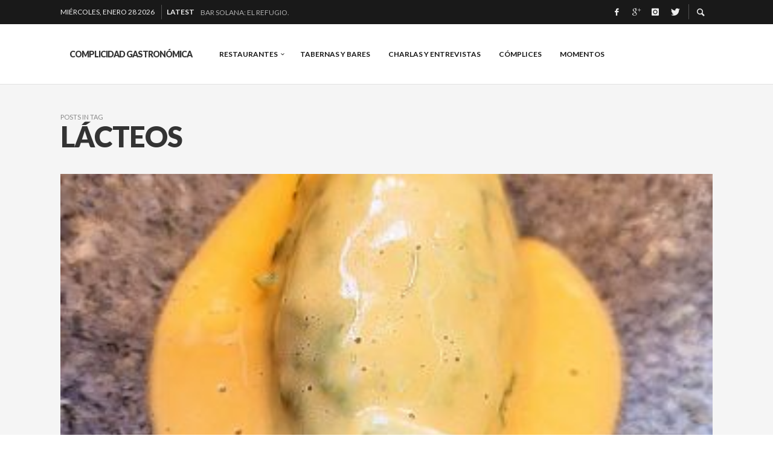

--- FILE ---
content_type: text/html; charset=UTF-8
request_url: http://www.complicidadgastronomica.es/tag/lacteos/
body_size: 17434
content:
<!DOCTYPE html>
<html class="no-js"  itemscope itemtype="https://schema.org/CollectionPage"  lang="es">
	<head>
		<!-- Site Meta -->

<meta charset="UTF-8">

<link rel="pingback" href="http://www.complicidadgastronomica.es/xmlrpc.php">

<meta name="viewport" content="width=device-width,initial-scale=1.0,user-scalable=yes">

<!-- End Site Meta -->		
		<meta name='robots' content='index, follow, max-video-preview:-1, max-snippet:-1, max-image-preview:large' />

	<!-- This site is optimized with the Yoast SEO plugin v19.1 - https://yoast.com/wordpress/plugins/seo/ -->
	<title>Lácteos Archives - Complicidad Gastronómica</title>
	<link rel="canonical" href="http://www.complicidadgastronomica.es/tag/lacteos/" />
	<meta property="og:locale" content="es_ES" />
	<meta property="og:type" content="article" />
	<meta property="og:title" content="Lácteos Archives - Complicidad Gastronómica" />
	<meta property="og:url" content="http://www.complicidadgastronomica.es/tag/lacteos/" />
	<meta property="og:site_name" content="Complicidad Gastronómica" />
	<script type="application/ld+json" class="yoast-schema-graph">{"@context":"https://schema.org","@graph":[{"@type":"WebSite","@id":"http://www.complicidadgastronomica.es/#website","url":"http://www.complicidadgastronomica.es/","name":"Complicidad Gastronómica","description":"Crónicas de mis vivencias gastronómicas. Buscando sensaciones placenteras. Disfruto comiendo y escribiendo.","potentialAction":[{"@type":"SearchAction","target":{"@type":"EntryPoint","urlTemplate":"http://www.complicidadgastronomica.es/?s={search_term_string}"},"query-input":"required name=search_term_string"}],"inLanguage":"es"},{"@type":"CollectionPage","@id":"http://www.complicidadgastronomica.es/tag/lacteos/#webpage","url":"http://www.complicidadgastronomica.es/tag/lacteos/","name":"Lácteos Archives - Complicidad Gastronómica","isPartOf":{"@id":"http://www.complicidadgastronomica.es/#website"},"breadcrumb":{"@id":"http://www.complicidadgastronomica.es/tag/lacteos/#breadcrumb"},"inLanguage":"es","potentialAction":[{"@type":"ReadAction","target":["http://www.complicidadgastronomica.es/tag/lacteos/"]}]},{"@type":"BreadcrumbList","@id":"http://www.complicidadgastronomica.es/tag/lacteos/#breadcrumb","itemListElement":[{"@type":"ListItem","position":1,"name":"Lácteos"}]}]}</script>
	<!-- / Yoast SEO plugin. -->


<link rel='dns-prefetch' href='//www.complicidadgastronomica.es' />
<link rel='dns-prefetch' href='//platform-api.sharethis.com' />
<link rel='dns-prefetch' href='//cdnjs.cloudflare.com' />
<link rel='dns-prefetch' href='//fonts.googleapis.com' />
<link rel='dns-prefetch' href='//ajax.googleapis.com' />
<link rel='dns-prefetch' href='//s.w.org' />
<link rel="alternate" type="application/rss+xml" title="Complicidad Gastronómica &raquo; Feed" href="http://www.complicidadgastronomica.es/feed/" />
<link rel="alternate" type="application/rss+xml" title="Complicidad Gastronómica &raquo; Feed de los comentarios" href="http://www.complicidadgastronomica.es/comments/feed/" />
<link rel="alternate" type="application/rss+xml" title="Complicidad Gastronómica &raquo; Etiqueta Lácteos del feed" href="http://www.complicidadgastronomica.es/tag/lacteos/feed/" />
<script type="text/javascript">
window._wpemojiSettings = {"baseUrl":"https:\/\/s.w.org\/images\/core\/emoji\/14.0.0\/72x72\/","ext":".png","svgUrl":"https:\/\/s.w.org\/images\/core\/emoji\/14.0.0\/svg\/","svgExt":".svg","source":{"concatemoji":"http:\/\/www.complicidadgastronomica.es\/wp-includes\/js\/wp-emoji-release.min.js?ver=6.0.11"}};
/*! This file is auto-generated */
!function(e,a,t){var n,r,o,i=a.createElement("canvas"),p=i.getContext&&i.getContext("2d");function s(e,t){var a=String.fromCharCode,e=(p.clearRect(0,0,i.width,i.height),p.fillText(a.apply(this,e),0,0),i.toDataURL());return p.clearRect(0,0,i.width,i.height),p.fillText(a.apply(this,t),0,0),e===i.toDataURL()}function c(e){var t=a.createElement("script");t.src=e,t.defer=t.type="text/javascript",a.getElementsByTagName("head")[0].appendChild(t)}for(o=Array("flag","emoji"),t.supports={everything:!0,everythingExceptFlag:!0},r=0;r<o.length;r++)t.supports[o[r]]=function(e){if(!p||!p.fillText)return!1;switch(p.textBaseline="top",p.font="600 32px Arial",e){case"flag":return s([127987,65039,8205,9895,65039],[127987,65039,8203,9895,65039])?!1:!s([55356,56826,55356,56819],[55356,56826,8203,55356,56819])&&!s([55356,57332,56128,56423,56128,56418,56128,56421,56128,56430,56128,56423,56128,56447],[55356,57332,8203,56128,56423,8203,56128,56418,8203,56128,56421,8203,56128,56430,8203,56128,56423,8203,56128,56447]);case"emoji":return!s([129777,127995,8205,129778,127999],[129777,127995,8203,129778,127999])}return!1}(o[r]),t.supports.everything=t.supports.everything&&t.supports[o[r]],"flag"!==o[r]&&(t.supports.everythingExceptFlag=t.supports.everythingExceptFlag&&t.supports[o[r]]);t.supports.everythingExceptFlag=t.supports.everythingExceptFlag&&!t.supports.flag,t.DOMReady=!1,t.readyCallback=function(){t.DOMReady=!0},t.supports.everything||(n=function(){t.readyCallback()},a.addEventListener?(a.addEventListener("DOMContentLoaded",n,!1),e.addEventListener("load",n,!1)):(e.attachEvent("onload",n),a.attachEvent("onreadystatechange",function(){"complete"===a.readyState&&t.readyCallback()})),(e=t.source||{}).concatemoji?c(e.concatemoji):e.wpemoji&&e.twemoji&&(c(e.twemoji),c(e.wpemoji)))}(window,document,window._wpemojiSettings);
</script>
<style type="text/css">
img.wp-smiley,
img.emoji {
	display: inline !important;
	border: none !important;
	box-shadow: none !important;
	height: 1em !important;
	width: 1em !important;
	margin: 0 0.07em !important;
	vertical-align: -0.1em !important;
	background: none !important;
	padding: 0 !important;
}
</style>
	<link rel='stylesheet' id='wp-block-library-css'  href='http://www.complicidadgastronomica.es/wp-includes/css/dist/block-library/style.min.css?ver=6.0.11' type='text/css' media='all' />
<style id='global-styles-inline-css' type='text/css'>
body{--wp--preset--color--black: #000000;--wp--preset--color--cyan-bluish-gray: #abb8c3;--wp--preset--color--white: #ffffff;--wp--preset--color--pale-pink: #f78da7;--wp--preset--color--vivid-red: #cf2e2e;--wp--preset--color--luminous-vivid-orange: #ff6900;--wp--preset--color--luminous-vivid-amber: #fcb900;--wp--preset--color--light-green-cyan: #7bdcb5;--wp--preset--color--vivid-green-cyan: #00d084;--wp--preset--color--pale-cyan-blue: #8ed1fc;--wp--preset--color--vivid-cyan-blue: #0693e3;--wp--preset--color--vivid-purple: #9b51e0;--wp--preset--gradient--vivid-cyan-blue-to-vivid-purple: linear-gradient(135deg,rgba(6,147,227,1) 0%,rgb(155,81,224) 100%);--wp--preset--gradient--light-green-cyan-to-vivid-green-cyan: linear-gradient(135deg,rgb(122,220,180) 0%,rgb(0,208,130) 100%);--wp--preset--gradient--luminous-vivid-amber-to-luminous-vivid-orange: linear-gradient(135deg,rgba(252,185,0,1) 0%,rgba(255,105,0,1) 100%);--wp--preset--gradient--luminous-vivid-orange-to-vivid-red: linear-gradient(135deg,rgba(255,105,0,1) 0%,rgb(207,46,46) 100%);--wp--preset--gradient--very-light-gray-to-cyan-bluish-gray: linear-gradient(135deg,rgb(238,238,238) 0%,rgb(169,184,195) 100%);--wp--preset--gradient--cool-to-warm-spectrum: linear-gradient(135deg,rgb(74,234,220) 0%,rgb(151,120,209) 20%,rgb(207,42,186) 40%,rgb(238,44,130) 60%,rgb(251,105,98) 80%,rgb(254,248,76) 100%);--wp--preset--gradient--blush-light-purple: linear-gradient(135deg,rgb(255,206,236) 0%,rgb(152,150,240) 100%);--wp--preset--gradient--blush-bordeaux: linear-gradient(135deg,rgb(254,205,165) 0%,rgb(254,45,45) 50%,rgb(107,0,62) 100%);--wp--preset--gradient--luminous-dusk: linear-gradient(135deg,rgb(255,203,112) 0%,rgb(199,81,192) 50%,rgb(65,88,208) 100%);--wp--preset--gradient--pale-ocean: linear-gradient(135deg,rgb(255,245,203) 0%,rgb(182,227,212) 50%,rgb(51,167,181) 100%);--wp--preset--gradient--electric-grass: linear-gradient(135deg,rgb(202,248,128) 0%,rgb(113,206,126) 100%);--wp--preset--gradient--midnight: linear-gradient(135deg,rgb(2,3,129) 0%,rgb(40,116,252) 100%);--wp--preset--duotone--dark-grayscale: url('#wp-duotone-dark-grayscale');--wp--preset--duotone--grayscale: url('#wp-duotone-grayscale');--wp--preset--duotone--purple-yellow: url('#wp-duotone-purple-yellow');--wp--preset--duotone--blue-red: url('#wp-duotone-blue-red');--wp--preset--duotone--midnight: url('#wp-duotone-midnight');--wp--preset--duotone--magenta-yellow: url('#wp-duotone-magenta-yellow');--wp--preset--duotone--purple-green: url('#wp-duotone-purple-green');--wp--preset--duotone--blue-orange: url('#wp-duotone-blue-orange');--wp--preset--font-size--small: 13px;--wp--preset--font-size--medium: 20px;--wp--preset--font-size--large: 36px;--wp--preset--font-size--x-large: 42px;}.has-black-color{color: var(--wp--preset--color--black) !important;}.has-cyan-bluish-gray-color{color: var(--wp--preset--color--cyan-bluish-gray) !important;}.has-white-color{color: var(--wp--preset--color--white) !important;}.has-pale-pink-color{color: var(--wp--preset--color--pale-pink) !important;}.has-vivid-red-color{color: var(--wp--preset--color--vivid-red) !important;}.has-luminous-vivid-orange-color{color: var(--wp--preset--color--luminous-vivid-orange) !important;}.has-luminous-vivid-amber-color{color: var(--wp--preset--color--luminous-vivid-amber) !important;}.has-light-green-cyan-color{color: var(--wp--preset--color--light-green-cyan) !important;}.has-vivid-green-cyan-color{color: var(--wp--preset--color--vivid-green-cyan) !important;}.has-pale-cyan-blue-color{color: var(--wp--preset--color--pale-cyan-blue) !important;}.has-vivid-cyan-blue-color{color: var(--wp--preset--color--vivid-cyan-blue) !important;}.has-vivid-purple-color{color: var(--wp--preset--color--vivid-purple) !important;}.has-black-background-color{background-color: var(--wp--preset--color--black) !important;}.has-cyan-bluish-gray-background-color{background-color: var(--wp--preset--color--cyan-bluish-gray) !important;}.has-white-background-color{background-color: var(--wp--preset--color--white) !important;}.has-pale-pink-background-color{background-color: var(--wp--preset--color--pale-pink) !important;}.has-vivid-red-background-color{background-color: var(--wp--preset--color--vivid-red) !important;}.has-luminous-vivid-orange-background-color{background-color: var(--wp--preset--color--luminous-vivid-orange) !important;}.has-luminous-vivid-amber-background-color{background-color: var(--wp--preset--color--luminous-vivid-amber) !important;}.has-light-green-cyan-background-color{background-color: var(--wp--preset--color--light-green-cyan) !important;}.has-vivid-green-cyan-background-color{background-color: var(--wp--preset--color--vivid-green-cyan) !important;}.has-pale-cyan-blue-background-color{background-color: var(--wp--preset--color--pale-cyan-blue) !important;}.has-vivid-cyan-blue-background-color{background-color: var(--wp--preset--color--vivid-cyan-blue) !important;}.has-vivid-purple-background-color{background-color: var(--wp--preset--color--vivid-purple) !important;}.has-black-border-color{border-color: var(--wp--preset--color--black) !important;}.has-cyan-bluish-gray-border-color{border-color: var(--wp--preset--color--cyan-bluish-gray) !important;}.has-white-border-color{border-color: var(--wp--preset--color--white) !important;}.has-pale-pink-border-color{border-color: var(--wp--preset--color--pale-pink) !important;}.has-vivid-red-border-color{border-color: var(--wp--preset--color--vivid-red) !important;}.has-luminous-vivid-orange-border-color{border-color: var(--wp--preset--color--luminous-vivid-orange) !important;}.has-luminous-vivid-amber-border-color{border-color: var(--wp--preset--color--luminous-vivid-amber) !important;}.has-light-green-cyan-border-color{border-color: var(--wp--preset--color--light-green-cyan) !important;}.has-vivid-green-cyan-border-color{border-color: var(--wp--preset--color--vivid-green-cyan) !important;}.has-pale-cyan-blue-border-color{border-color: var(--wp--preset--color--pale-cyan-blue) !important;}.has-vivid-cyan-blue-border-color{border-color: var(--wp--preset--color--vivid-cyan-blue) !important;}.has-vivid-purple-border-color{border-color: var(--wp--preset--color--vivid-purple) !important;}.has-vivid-cyan-blue-to-vivid-purple-gradient-background{background: var(--wp--preset--gradient--vivid-cyan-blue-to-vivid-purple) !important;}.has-light-green-cyan-to-vivid-green-cyan-gradient-background{background: var(--wp--preset--gradient--light-green-cyan-to-vivid-green-cyan) !important;}.has-luminous-vivid-amber-to-luminous-vivid-orange-gradient-background{background: var(--wp--preset--gradient--luminous-vivid-amber-to-luminous-vivid-orange) !important;}.has-luminous-vivid-orange-to-vivid-red-gradient-background{background: var(--wp--preset--gradient--luminous-vivid-orange-to-vivid-red) !important;}.has-very-light-gray-to-cyan-bluish-gray-gradient-background{background: var(--wp--preset--gradient--very-light-gray-to-cyan-bluish-gray) !important;}.has-cool-to-warm-spectrum-gradient-background{background: var(--wp--preset--gradient--cool-to-warm-spectrum) !important;}.has-blush-light-purple-gradient-background{background: var(--wp--preset--gradient--blush-light-purple) !important;}.has-blush-bordeaux-gradient-background{background: var(--wp--preset--gradient--blush-bordeaux) !important;}.has-luminous-dusk-gradient-background{background: var(--wp--preset--gradient--luminous-dusk) !important;}.has-pale-ocean-gradient-background{background: var(--wp--preset--gradient--pale-ocean) !important;}.has-electric-grass-gradient-background{background: var(--wp--preset--gradient--electric-grass) !important;}.has-midnight-gradient-background{background: var(--wp--preset--gradient--midnight) !important;}.has-small-font-size{font-size: var(--wp--preset--font-size--small) !important;}.has-medium-font-size{font-size: var(--wp--preset--font-size--medium) !important;}.has-large-font-size{font-size: var(--wp--preset--font-size--large) !important;}.has-x-large-font-size{font-size: var(--wp--preset--font-size--x-large) !important;}
</style>
<link rel='stylesheet' id='apss-font-awesome-css'  href='//cdnjs.cloudflare.com/ajax/libs/font-awesome/4.5.0/css/font-awesome.min.css?ver=4.0.8' type='text/css' media='all' />
<link rel='stylesheet' id='apss-font-opensans-css'  href='//fonts.googleapis.com/css?family=Open+Sans&#038;ver=6.0.11' type='text/css' media='all' />
<link rel='stylesheet' id='apss-frontend-css-css'  href='http://www.complicidadgastronomica.es/wp-content/plugins/cross-device-social-share/css/frontend.css?ver=4.0.8' type='text/css' media='all' />
<link rel='stylesheet' id='jquery-ui-style-css'  href='http://ajax.googleapis.com/ajax/libs/jqueryui/1.11.4/themes/ui-darkness/jquery-ui.css?ver=6.0.11' type='text/css' media='all' />
<link rel='stylesheet' id='wordpress-popular-posts-css-css'  href='http://www.complicidadgastronomica.es/wp-content/plugins/wordpress-popular-posts/assets/css/wpp.css?ver=5.4.2' type='text/css' media='all' />
<link rel='stylesheet' id='social-icon-css'  href='http://www.complicidadgastronomica.es/wp-content/themes/presso/font-icons/social-icons/css/zocial.css?ver=6.0.11' type='text/css' media='all' />
<link rel='stylesheet' id='entypo-icon-css'  href='http://www.complicidadgastronomica.es/wp-content/themes/presso/font-icons/entypo/css/entypo.css?ver=6.0.11' type='text/css' media='all' />
<link rel='stylesheet' id='slick-css'  href='http://www.complicidadgastronomica.es/wp-content/themes/presso/js/slick/slick.css?ver=6.0.11' type='text/css' media='all' />
<link rel='stylesheet' id='slick-theme-css'  href='http://www.complicidadgastronomica.es/wp-content/themes/presso/js/slick/slick-theme.css?ver=6.0.11' type='text/css' media='all' />
<link rel='stylesheet' id='presso-css-theme-css'  href='http://www.complicidadgastronomica.es/wp-content/themes/presso/style.css?ver=3.1.0' type='text/css' media='all' />
<style id='presso-css-theme-inline-css' type='text/css'>

		/* Color */
		.vw-hamburger-icon, .vw-hamburger-icon::before, .vw-hamburger-icon::after {
			background-color: #191919;
		}

		.vw-menu-main .main-menu-link span:before {
			background-color: #141414;
		}



		/* Header Font Family */

		.vw-title-area__post-meta,
		.vw-header-font-family,
		.vw-about-author__tagline,
		#wp-calendar thead,
		#wp-calendar tfoot,
		.vw-menu-main .sub-menu-link > span,
		.vw-menu-top,
		.vw-post-box__meta,
		.vw-pagination,
		.vw-page-links,
		.vw-categories,
		.vw-post-meta,
		.vw-category-list__count,
		nav.woocommerce-pagination {
			font-family: Lato;
		}

		
		.button, input[type="button"], input[type="reset"], input[type="submit"], .vw-button,
		.woocommerce a.button, .woocommerce button.button, .woocommerce input.button, .woocommerce #respond input#submit,
		.woocommerce-page a.button, .woocommerce-page button.button, .woocommerce-page input.button, .woocommerce-page #respond input#submit,
		.widget_tag_cloud a,
		.vw-tagline,
		.vw-review__item-title,
		.vw-review__total,
		.vw-super-title,
		.vw-social-counter__count,
		.vw-tab-title,
		.wc-tabs {
			font-family: Lato;
			font-weight: 900;
						font-style: ;
						letter-spacing: -1px;
			text-transform: uppercase;
		}


		/* Font size */
		@media (min-width: 992px) {
			.vw-about-author__name,
			.vw-related-posts__title,
			.vw-our-picks-posts__title,
			.vw-post-comments-title,
			.vw-comments-title {
		        font-size: 22px;
		    }
		}



		/* Border */
		body hr,
		body .widget + .widget,
		body .vw-main-post:not(:last-child), body .vw-about-author:not(:last-child), body .vw-related-posts:not(:last-child), body .vw-our-picks-posts:not(:last-child), body .vw-post-navigation:not(:last-child), body .vw-comments-area:not(:last-child), body .vw-post-footer-section-custom:not(:last-child) {
			border-color: #333;
			border-width: 0px;

							padding-top: 0;
				padding-bottom: 0;
					}

		body .vw-pagination,
		body .vwspc-section-post-box:not(:first-child) .vwspc-section-content > :first-child, body .vwspc-section-post-box-sidebar:not(:first-child) .vwspc-section-content > :first-child, body .vwspc-section-2-sidebars-section .widget:first-child, body .vwspc-section-3-sidebars-section .widget:first-child, body .vwspc-section-custom-section:not(:first-child) .vwspc-section-content > :first-child, body .vwspc-section:not(:first-child) body .vwspc-section-sidebar .widget:first-child {
			border-color: #333333;
			border-width: 0px;

							padding-top: 0;
					}

		/* Mobile Logo */
		@media (max-width: 767px) {
			div.vw-header__logo {
				padding-top: 25px;
				padding-bottom: 25px;
				padding-left: 0;
				padding-right: 0;
			}
		}

		/* Accent */

		.vw-post-content > p > a {
		  color: #3facd6;
		}

		/* Accent - Auto generated */
		.vw-footer-sidebar .widget-title, .vw-menu-mobile .menu-link:hover, .vw-404-box__hero-title, .vw-accordion .ui-state-hover span, .vw-404-text {
  color: #3facd6; }

.vw-post-content th, .vw-comment__content th, .no-touch button:hover, .no-touch input[type="button"]:hover, .no-touch input[type="reset"]:hover, .no-touch input[type="submit"]:hover, .no-touch .woocommerce a.button:hover, .no-touch .woocommerce button.button:hover, .no-touch .woocommerce input.button:hover, .no-touch .woocommerce #respond input#submit:hover, .no-touch .woocommerce-page a.button:hover, .no-touch .woocommerce-page button.button:hover, .no-touch .woocommerce-page input.button:hover, .no-touch .woocommerce-page #respond input#submit:hover, .no-touch .vw-button:hover, .vw-button--accent, .no-touch .vw-button--outline.vw-button:hover, .vw-top-bar .vw-social-icon:hover, .vw-title-area__nav-button:hover, .vw-menu-top .menu-item:hover, .vw-menu-main .menu-item:hover, .vw-menu-top .main-menu-link:hover, .vw-menu-main .main-menu-link:hover, .vw-pagination__links .page-numbers.current, .vw-post-box--block-d .vw-post-views, .vw-post-box--slide-1:hover .vw-post-box__read-more, .vw-categories a, .vw-page-links > span:not(:first-child), .vw-scroll-to-top, .vw-content-slider .slick-prev, .vw-content-slider .slick-next, .vw-dropcap-circle, .vw-dropcap-box, .vw-review--points .vw-review__item-score-bar, .vw-review--percentage .vw-review__item-score-bar, .vw-review-summary, .sk-folding-cube .sk-cube:before, #wp-calendar tbody td:hover, .widget_product_tag_cloud .tagcloud a:hover, .widget_tag_cloud .tagcloud a:hover, .vw-category-list__count, .widget #sb_instagram .sbi_follow_btn a {
  background-color: #3facd6; }
.vw-footer-sidebar .widget-title, .vw-menu-mobile .menu-link:hover, .vw-404-box__hero-title, .vw-accordion .ui-state-hover span, .vw-404-text {
		color: #3facd6; }

		.vw-post-content th, .vw-comment__content th, .no-touch button:hover, .no-touch input[type="button"]:hover, .no-touch input[type="reset"]:hover, .no-touch input[type="submit"]:hover, .no-touch .woocommerce a.button:hover, .no-touch .woocommerce button.button:hover, .no-touch .woocommerce input.button:hover, .no-touch .woocommerce #respond input#submit:hover, .no-touch .woocommerce-page a.button:hover, .no-touch .woocommerce-page button.button:hover, .no-touch .woocommerce-page input.button:hover, .no-touch .woocommerce-page #respond input#submit:hover, .no-touch .vw-button:hover, .vw-button--accent, .no-touch .vw-button--outline.vw-button:hover, .vw-top-bar .vw-social-icon:hover, .vw-title-area__nav-button:hover, .vw-menu-top .menu-item:hover, .vw-menu-main .menu-item:hover, .vw-menu-top .main-menu-link:hover, .vw-menu-main .main-menu-link:hover, .vw-pagination__links .page-numbers.current, .vw-post-box--block-d .vw-post-views, .vw-post-box--slide-1:hover .vw-post-box__read-more, .vw-categories a, .vw-page-links > span:not(:first-child), .vw-scroll-to-top, .vw-content-slider .slick-prev, .vw-content-slider .slick-next, .vw-dropcap-circle, .vw-dropcap-box, .vw-review--points .vw-review__item-score-bar, .vw-review--percentage .vw-review__item-score-bar, .vw-review-summary, .sk-folding-cube .sk-cube:before, #wp-calendar tbody td:hover, .widget_product_tag_cloud .tagcloud a:hover, .widget_tag_cloud .tagcloud a:hover, .vw-category-list__count, .widget #sb_instagram .sbi_follow_btn a {
		background-color: #3facd6; }

		
		
</style>
<link rel='stylesheet' id='redux-google-fonts-presso_options-css'  href='http://fonts.googleapis.com/css?family=Lato%3A100%2C300%2C400%2C700%2C900%2C100italic%2C300italic%2C400italic%2C700italic%2C900italic%7COpen+Sans%3A300%2C400%2C600%2C700%2C800%2C300italic%2C400italic%2C600italic%2C700italic%2C800italic&#038;subset=latin&#038;ver=1491807943' type='text/css' media='all' />
<script type='text/javascript' src='http://www.complicidadgastronomica.es/wp-includes/js/jquery/jquery.min.js?ver=3.6.0' id='jquery-core-js'></script>
<script type='text/javascript' src='http://www.complicidadgastronomica.es/wp-includes/js/jquery/jquery-migrate.min.js?ver=3.3.2' id='jquery-migrate-js'></script>
<script type='text/javascript' id='s2_ajax-js-extra'>
/* <![CDATA[ */
var s2_script_strings = {"ajaxurl":"http:\/\/www.complicidadgastronomica.es\/wp-admin\/admin-ajax.php","title":"Subscribe to this blog"};
/* ]]> */
</script>
<script type='text/javascript' src='http://www.complicidadgastronomica.es/wp-content/plugins/subscribe2/include/s2_ajax.min.js?ver=1.0' id='s2_ajax-js'></script>
<script type='application/json' id='wpp-json'>
{"sampling_active":0,"sampling_rate":100,"ajax_url":"http:\/\/www.complicidadgastronomica.es\/wp-json\/wordpress-popular-posts\/v1\/popular-posts","api_url":"http:\/\/www.complicidadgastronomica.es\/wp-json\/wordpress-popular-posts","ID":0,"token":"55a762d242","lang":0,"debug":0}
</script>
<script type='text/javascript' src='http://www.complicidadgastronomica.es/wp-content/plugins/wordpress-popular-posts/assets/js/wpp.min.js?ver=5.4.2' id='wpp-js-js'></script>
<script type='text/javascript' src='//platform-api.sharethis.com/js/sharethis.js#product=ga&#038;property=58dcded5220c770011ecd1b1' id='googleanalytics-platform-sharethis-js'></script>
<link rel="https://api.w.org/" href="http://www.complicidadgastronomica.es/wp-json/" /><link rel="alternate" type="application/json" href="http://www.complicidadgastronomica.es/wp-json/wp/v2/tags/1204" /><link rel="EditURI" type="application/rsd+xml" title="RSD" href="http://www.complicidadgastronomica.es/xmlrpc.php?rsd" />
<link rel="wlwmanifest" type="application/wlwmanifest+xml" href="http://www.complicidadgastronomica.es/wp-includes/wlwmanifest.xml" /> 
<meta name="generator" content="WordPress 6.0.11" />

<link rel="stylesheet" href="http://www.complicidadgastronomica.es/wp-content/plugins/count-per-day/counter.css" type="text/css" />

        <style type="text/css" media="screen">

          div.instaemail {
            margin: 0px 0px 0px 0px;
          }
          div.instaemail a, div.instaemail a:link, div.instaemail a:visited {
            text-decoration: none;
            font-size: 14px;
            color: #55750C;
            vertical-align: bottom;
            border: none;
          }

          .instaemail a:hover {
            cursor: pointer;
          }

          .instaemail a img  {
            border: none;
            padding:0;
            margin-right: 6px;
            box-shadow: none;
            -webkit-box-shadow: none;
            -moz-box-shadow: none;
          }

          .etp-alignleft {
            float: left;
          }
          .etp-alignright {
            float: right;
          }
          div.etp-aligncenter {
            display: block;
            margin-left: auto;
            margin-right: auto;
            text-align: center;
          }
          .instaemail a span {
            vertical-align: bottom;
          }

        </style>
        <style type="text/css" media="print">
          .instaemail {
            display: none;
          }
        </style>
        <script type="text/javascript">
	window._wp_rp_static_base_url = 'https://rp.zemanta.com/static/';
	window._wp_rp_wp_ajax_url = "http://www.complicidadgastronomica.es/wp-admin/admin-ajax.php";
	window._wp_rp_plugin_version = '3.6.1';
	window._wp_rp_post_id = '12183';
	window._wp_rp_num_rel_posts = '6';
	window._wp_rp_thumbnails = true;
	window._wp_rp_post_title = 'La+Casona+del+Jud%C3%ADo+2023%3A+Cada+vez+mejor.';
	window._wp_rp_post_tags = ['algas', 'sergio+bastard', 'anchoas', 'cantabria', 'la+casona+del+jud%C3%ADo', 'l%C3%A1cteos', 'lubina', '1+estrella+michelin', 'pich%C3%B3n', '1+estrella+michelin', 'cantabria', 'restaurantes', 'plato', 'del', 'en', 'tien', 'hoi', 'sergio', 'el', 'lo', 'sin', 'durant', 'de', 'ao', 'como', 'la', 'paso'];
</script>
<link rel="stylesheet" href="http://www.complicidadgastronomica.es/wp-content/plugins/related-posts/static/themes/vertical-m.css?version=3.6.1" />
        <style>
            @-webkit-keyframes bgslide {
                from {
                    background-position-x: 0;
                }
                to {
                    background-position-x: -200%;
                }
            }

            @keyframes bgslide {
                    from {
                        background-position-x: 0;
                    }
                    to {
                        background-position-x: -200%;
                    }
            }

            .wpp-widget-placeholder {
                margin: 0 auto;
                width: 60px;
                height: 3px;
                background: #dd3737;
                background: -webkit-gradient(linear, left top, right top, from(#dd3737), color-stop(10%, #571313), to(#dd3737));
                background: linear-gradient(90deg, #dd3737 0%, #571313 10%, #dd3737 100%);
                background-size: 200% auto;
                border-radius: 3px;
                -webkit-animation: bgslide 1s infinite linear;
                animation: bgslide 1s infinite linear;
            }
        </style>
        		<!-- Facebook Integration -->

		<meta property="og:site_name" content="Complicidad Gastronómica">

					<meta property="og:title" content="Complicidad Gastronómica">
			<meta property="og:description" content="Crónicas de mis vivencias gastronómicas. Buscando sensaciones placenteras. Disfruto comiendo y escribiendo.">
			<meta property="og:url" content="http://www.complicidadgastronomica.es/"/>

		
		<!-- End Facebook Integration -->
		<script>
(function() {
	(function (i, s, o, g, r, a, m) {
		i['GoogleAnalyticsObject'] = r;
		i[r] = i[r] || function () {
				(i[r].q = i[r].q || []).push(arguments)
			}, i[r].l = 1 * new Date();
		a = s.createElement(o),
			m = s.getElementsByTagName(o)[0];
		a.async = 1;
		a.src = g;
		m.parentNode.insertBefore(a, m)
	})(window, document, 'script', 'https://google-analytics.com/analytics.js', 'ga');

	ga('create', 'UA-93747550-1', 'auto');
			ga('send', 'pageview');
	})();
</script>
<!-- Vipers Video Quicktags v6.6.0 | http://www.viper007bond.com/wordpress-plugins/vipers-video-quicktags/ -->
<style type="text/css">
.vvqbox { display: block; max-width: 100%; visibility: visible !important; margin: 10px auto; } .vvqbox img { max-width: 100%; height: 100%; } .vvqbox object { max-width: 100%; } 
</style>
<script type="text/javascript">
// <![CDATA[
	var vvqflashvars = {};
	var vvqparams = { wmode: "opaque", allowfullscreen: "true", allowscriptaccess: "always" };
	var vvqattributes = {};
	var vvqexpressinstall = "http://www.complicidadgastronomica.es/wp-content/plugins/vipers-video-quicktags/resources/expressinstall.swf";
// ]]>
</script>
		<style id="vw-custom-font" type="text/css">
						
					</style>
		<style type="text/css" title="dynamic-css" class="options-output">.vw-content-area{background-color:#f5f5f5;}h1, h2, h3, h4, h5, h6, .vw-header-font,#wp-calendar caption,.vw-accordion-header-text,.vw-review-item-title,.vw-previous-link-page, .vw-next-link-page,.vw-quote,blockquote,.vw-comment__author,.widget_shopping_cart_content .mini_cart_item a:nth-child(2){font-family:Lato;text-transform:uppercase;letter-spacing:-1px;font-weight:900;font-style:normal;color:#333;}h1{font-size:36px;}h2{font-size:30px;}h3{font-size:24px;}h4{font-size:18px;}h5{font-size:14px;}h6{font-size:12px;}body,cite,.vw-quote-cite{font-family:"Open Sans";font-weight:400;font-style:normal;color:#666;font-size:16px;}.vw-top-bar{font-family:Lato;letter-spacing:0px;font-weight:400;font-style:normal;font-size:12px;}.widget-title{font-family:Lato;letter-spacing:-1px;font-weight:900;font-style:normal;color:#333;font-size:25px;}body .vwspc-section-title{font-family:Lato;letter-spacing:-1px;font-weight:900;font-style:normal;color:#333;font-size:24px;}.vw-super-title{font-size:11px;}.vw-post-box .vw-post-box__meta{font-size:9px;}.vw-categories{font-size:9px;}.vw-header__logo{padding-top:42px;padding-right:30px;padding-bottom:42px;padding-left:15px;}.vw-site-header__floating{padding-top:11px;padding-bottom:11px;}.vw-header{background:#ffffff;}.vw-header,.vw-header .vw-instant-search i{color:#191919;}.vw-top-bar{background:#191919;}.vw-top-bar{color:#eeeeee;}.vw-menu-main .main-menu-link{font-family:Lato;text-transform:uppercase;letter-spacing:0,5px;font-weight:700;font-style:normal;font-size:12px;}.vw-menu-main{background:transparent;}.vw-menu-main .main-menu-link{color:#141414;}.vw-menu-main .sub-menu-link{color:#2d2d2d;}.vw-menu-main .sub-menu-wrapper{background:#ffffff;}.vw-footer{background-color:#191919;}.vw-footer h1,.vw-footer h2,.vw-footer h3,.vw-footer h4,.vw-footer h5,.vw-footer h6{color:#ffffff;}.vw-footer .widget-title{color:#3facd6;}.vw-footer{color:#9a9a9a;}.vw-bottom-bar{background:#111111;}.vw-bottom-bar{color:#f7f7f7;}</style>	</head>
	<body id="site-top" class="archive tag tag-lacteos tag-1204 vw-site--full-width vw-disable-inview">

		<div class="vw-site">
			<div class="vw-header-area">
				<!-- Top Bar: Post Ticker / Site Social Networks -->
<div class="vw-top-bar vw-top-bar--ticker-social">

	<div class="container">
		<div class="vw-bar">

						<div class="vw-bar__placeholder vw-bar__placeholder--left vw-today-date">
				miércoles, enero 28 2026			</div>
			
			<div class="vw-bar__placeholder vw-bar__placeholder--left">
				
<div class="vw-ticker vw-fixed-bar">
	<div class="vw-ticker__label">Latest</div>
	<div class="vw-ticker__list">
		<ul class="">
							<li><a href="http://www.complicidadgastronomica.es/2026/01/barbecho/" rel="bookmark">Barbecho: Arroces de alta cocina</a></li>
							<li><a href="http://www.complicidadgastronomica.es/2026/01/bar-solana/" rel="bookmark">Bar Solana: El refugio.</a></li>
							<li><a href="http://www.complicidadgastronomica.es/2026/01/mina-2/" rel="bookmark">Mina : Cocina profunda y personal.</a></li>
							<li><a href="http://www.complicidadgastronomica.es/2026/01/los-quince-del-2025/" rel="bookmark">Los quince del 2025</a></li>
					</ul>
	</div>
</div>

			</div>
			
			<div class="vw-bar__placeholder vw-bar__placeholder--right">
				<span class="vw-site-social-links vw-social-icons">		<a class="vw-social-icon vw-icon-social-facebook vw-social-icon--medium" rel="author" href="https://www.facebook.com/isaac.aguero.12" title="Facebook" target="_blank">
			<i class="vw-icon icon-social-facebook"></i>
			<span class="vw-social-icon__label">Facebook</span>
		</a>
				<a class="vw-social-icon vw-icon-social-gplus vw-social-icon--medium" rel="author" href="https://plus.google.com" title="Google+" target="_blank">
			<i class="vw-icon icon-social-gplus"></i>
			<span class="vw-social-icon__label">Google+</span>
		</a>
				<a class="vw-social-icon vw-icon-social-instagram vw-social-icon--medium" rel="author" href="https://www.instagram.com/complicidad_gastronomica_/" title="Instagram" target="_blank">
			<i class="vw-icon icon-social-instagram"></i>
			<span class="vw-social-icon__label">Instagram</span>
		</a>
				<a class="vw-social-icon vw-icon-social-twitter vw-social-icon--medium" rel="author" href="https://twitter.com/complicidadgast" title="Twitter" target="_blank">
			<i class="vw-icon icon-social-twitter"></i>
			<span class="vw-social-icon__label">Twitter</span>
		</a>
		</span>
							<div class="vw-instant-search">
				<a class="vw-instant-search__button" href="http://www.complicidadgastronomica.es/search/"><i class="vw-icon icon-entypo-search"></i></a>
			</div>
					</div>

		</div>
	</div>

</div>
<!-- End Top Bar -->
				<!-- Site Header : Right Menu -->
<header class="vw-header vw-header--right-menu"  itemscope itemtype="https://schema.org/WPHeader" >
	
		<div class="vw-header__inner vw-sticky-menu">
		<div class="vw-bar container">

			<div class="vw-header__logo">
				
				
<!-- Logo -->
<div class="vw-logo"  itemscope itemtype="https://schema.org/Organization" >
	
	<a class="vw-logo__link" href="http://www.complicidadgastronomica.es/"  itemprop="url" >

		
			<h1 class="vw-logo__title"  itemprop="name" >Complicidad Gastronómica</h1>

		
		
	</a>

</div>
<!-- End Logo -->
				<div class="vw-mobile-nav-button">
	<button class="hamburger hamburger--spin" type="button">
		<span class="hamburger-box">
			<span class="hamburger-inner"></span>
		</span>
	</button>
</div>
			</div>

			<div class="vw-header__main-menu">
				<!-- Main Menu -->
<nav class="vw-menu-main"  itemscope itemtype="https://schema.org/SiteNavigationElement" >

	<ul id="menu-sample-main-menu" class="vw-menu vw-menu-type-mega"><li id="menu-item-7638" class="menu-item menu-item-type-taxonomy menu-item-object-category menu-item-has-children menu-item-7638 menu-item-depth-0 main-menu-item vw-mega-item vw-mega-item--default"><a href="http://www.complicidadgastronomica.es/category/restaurantes/" class=" menu-link main-menu-link"><span>Restaurantes</span></a><div class="sub-menu-wrapper">
<ul class="sub-menu">
	<li id="menu-item-7642" class="menu-item menu-item-type-taxonomy menu-item-object-category menu-item-7642 menu-item-depth-1 sub-menu-item"><a href="http://www.complicidadgastronomica.es/category/restaurantes/1-estrella-michelin/" class=" menu-link sub-menu-link"><span>1 estrella Michelin</span></a></li>
	<li id="menu-item-7643" class="menu-item menu-item-type-taxonomy menu-item-object-category menu-item-7643 menu-item-depth-1 sub-menu-item"><a href="http://www.complicidadgastronomica.es/category/restaurantes/2-estrellas-michelin/" class=" menu-link sub-menu-link"><span>2 estrellas Michelin</span></a></li>
	<li id="menu-item-7644" class="menu-item menu-item-type-taxonomy menu-item-object-category menu-item-7644 menu-item-depth-1 sub-menu-item"><a href="http://www.complicidadgastronomica.es/category/restaurantes/3-estrellas-michelin/" class=" menu-link sub-menu-link"><span>3 estrellas Michelin</span></a></li>
	<li id="menu-item-7645" class="menu-item menu-item-type-taxonomy menu-item-object-category menu-item-7645 menu-item-depth-1 sub-menu-item"><a href="http://www.complicidadgastronomica.es/category/restaurantes/asturias/" class=" menu-link sub-menu-link"><span>Asturias</span></a></li>
	<li id="menu-item-7646" class="menu-item menu-item-type-taxonomy menu-item-object-category menu-item-7646 menu-item-depth-1 sub-menu-item"><a href="http://www.complicidadgastronomica.es/category/restaurantes/cantabria/" class=" menu-link sub-menu-link"><span>Cantabria</span></a></li>
	<li id="menu-item-7647" class="menu-item menu-item-type-taxonomy menu-item-object-category menu-item-7647 menu-item-depth-1 sub-menu-item"><a href="http://www.complicidadgastronomica.es/category/restaurantes/catalunya/" class=" menu-link sub-menu-link"><span>Cataluña</span></a></li>
	<li id="menu-item-7648" class="menu-item menu-item-type-taxonomy menu-item-object-category menu-item-7648 menu-item-depth-1 sub-menu-item"><a href="http://www.complicidadgastronomica.es/category/restaurantes/comunidad-valenciana/" class=" menu-link sub-menu-link"><span>Comunidad Valenciana</span></a></li>
	<li id="menu-item-7649" class="menu-item menu-item-type-taxonomy menu-item-object-category menu-item-7649 menu-item-depth-1 sub-menu-item"><a href="http://www.complicidadgastronomica.es/category/restaurantes/guipuzcoa/" class=" menu-link sub-menu-link"><span>Guipuzcoa</span></a></li>
	<li id="menu-item-7650" class="menu-item menu-item-type-taxonomy menu-item-object-category menu-item-7650 menu-item-depth-1 sub-menu-item"><a href="http://www.complicidadgastronomica.es/category/restaurantes/madrid/" class=" menu-link sub-menu-link"><span>Madrid</span></a></li>
	<li id="menu-item-7651" class="menu-item menu-item-type-taxonomy menu-item-object-category menu-item-7651 menu-item-depth-1 sub-menu-item"><a href="http://www.complicidadgastronomica.es/category/restaurantes/vizcaya/" class=" menu-link sub-menu-link"><span>Vizcaya</span></a></li>
</ul>
</div>
</li>
<li id="menu-item-7654" class="menu-item menu-item-type-taxonomy menu-item-object-category menu-item-7654 menu-item-depth-0 main-menu-item vw-mega-item vw-mega-item--default"><a href="http://www.complicidadgastronomica.es/category/tabernasybares/" class=" menu-link main-menu-link"><span>Tabernas y bares</span></a></li>
<li id="menu-item-7639" class="menu-item menu-item-type-taxonomy menu-item-object-category menu-item-7639 menu-item-depth-0 main-menu-item vw-mega-item vw-mega-item--default"><a href="http://www.complicidadgastronomica.es/category/charlas-y-entrevistas/" class=" menu-link main-menu-link"><span>Charlas y entrevistas</span></a></li>
<li id="menu-item-7640" class="menu-item menu-item-type-taxonomy menu-item-object-category menu-item-7640 menu-item-depth-0 main-menu-item vw-mega-item vw-mega-item--default"><a href="http://www.complicidadgastronomica.es/category/complices/" class=" menu-link main-menu-link"><span>Cómplices</span></a></li>
<li id="menu-item-7641" class="menu-item menu-item-type-taxonomy menu-item-object-category menu-item-7641 menu-item-depth-0 main-menu-item vw-mega-item vw-mega-item--default"><a href="http://www.complicidadgastronomica.es/category/momentos/" class=" menu-link main-menu-link"><span>Momentos</span></a></li>
 </ul>			
</nav>
<!-- End Main Menu -->			</div>

		</div>
		</div>
		
</header>
<!-- End Site Header -->			</div>
			
			
<section class="vw-content-area vw-content-area--none-sidebar">
	<div class="container">

		<div class="row">
			<div class="col-sm-12">
				<div class="vw-archive-large-featured-area">
					<header class="vw-post-header">

						<div class="vw-super-title">
							Posts in tag						</div>

						<h1 class="vw-post-title"  itemprop="headline" >Lácteos</h1>
						
						
						<hr>

					</header>

									</div>
			</div>
		</div>

		<div class="row">

			<main class="vw-content-main" role="main"  itemprop="mainContentOfPage" >

				
					
<div class="vw-loop vw-loop--block-a vw-loop--block-a-1 vw-loop--border-bottom">

	<div class="vw-flex-grid vw-flex-grid--sm-1 vw-flex-grid--large-gap">

		
			<div class="vw-flex-grid__item" data-slugs="1-estrella-michelin cantabria restaurantes">
				<div class="vw-post-box vw-post-box--block-a vw-inview post-12183 post type-post status-publish format-standard has-post-thumbnail hentry category-1-estrella-michelin category-cantabria category-restaurantes tag-1-estrella-michelin tag-algas tag-anchoas tag-cantabria tag-la-casona-del-judio tag-lacteos tag-lubina tag-pichon tag-sergio-bastard"  itemscope itemtype="https://schema.org/Article" >

	<div class="vw-post-box__inner">

					
		<div class="vw-post-box__thumbnail-wrapper">
			<div class="vw-post-box__thumbnail" >
				<img width="335" height="186" src="http://www.complicidadgastronomica.es/wp-content/uploads/2023/09/Masera_CasonadelJudio-335x186.jpg" class="attachment-presso_thumbnail_medium size-presso_thumbnail_medium wp-post-image" alt="Masera La Casona del Judío" srcset="http://www.complicidadgastronomica.es/wp-content/uploads/2023/09/Masera_CasonadelJudio-335x186.jpg 335w, http://www.complicidadgastronomica.es/wp-content/uploads/2023/09/Masera_CasonadelJudio-150x83.jpg 150w, http://www.complicidadgastronomica.es/wp-content/uploads/2023/09/Masera_CasonadelJudio-225x125.jpg 225w" sizes="(max-width: 335px) 100vw, 335px" itemprop="image" />			</div>

			<div class="vw-post-box__overlay vw-post-box__overlay--icons">
	<div class="vw-post-box__overlay-icons">
				<a class="vw-post-box__zoom" href="http://www.complicidadgastronomica.es/wp-content/uploads/2023/09/Masera_CasonadelJudio.jpg" title="La Casona del Judío 2023: Cada vez mejor."><i class="vw-icon icon-entypo-search"></i></a>
		<a class="vw-post-box__view" href="http://www.complicidadgastronomica.es/2023/09/la-casona-del-judio-2023/"><i class="vw-icon icon-entypo-link"></i></a>
	</div>
</div>		</div>

		
		<div class="vw-post-box__content">

			<div class="vw-categories"><a class=" vw-cat-id-8" href="http://www.complicidadgastronomica.es/category/restaurantes/1-estrella-michelin/" title="View all posts in 1 estrella Michelin" rel="category">1 estrella Michelin</a><a class=" vw-cat-id-8 vw-cat-id-20" href="http://www.complicidadgastronomica.es/category/restaurantes/cantabria/" title="View all posts in Cantabria" rel="category">Cantabria</a><a class=" vw-cat-id-8 vw-cat-id-20 vw-cat-id-3" href="http://www.complicidadgastronomica.es/category/restaurantes/" title="View all posts in Restaurantes" rel="category">Restaurantes</a></div>
			<h3 class="vw-post-box__title"  itemprop="headline" >
				<a class="vw-post-box__link" href="http://www.complicidadgastronomica.es/2023/09/la-casona-del-judio-2023/"  itemprop="url"  rel="bookmark">
					La Casona del Judío 2023: Cada vez mejor.				</a>
			</h3>

			<div class="vw-post-box__meta">
						<span class="vw-post-author"  itemprop="author" >

			<a class="vw-avatar" href="http://www.complicidadgastronomica.es/author/admin/" title="Posts by Isaac Agüero Fuentes"><img src="http://www.complicidadgastronomica.es/wp-content/uploads/2017/04/Copas_TheEnd-70x70.jpg" width="16" height="16" alt="Isaac Agüero Fuentes" class="avatar avatar-16 wp-user-avatar wp-user-avatar-16 alignnone photo" /></a>
			<a class="vw-post-author__name" href="http://www.complicidadgastronomica.es/author/admin/" title="Posts by %s Isaac Agüero Fuentes" rel="author"  itemprop="name" >Isaac Agüero Fuentes</a>

		</span>
						<a href="http://www.complicidadgastronomica.es/2023/09/la-casona-del-judio-2023/" class="vw-post-date updated" title="Permalink to La Casona del Judío 2023: Cada vez mejor." rel="bookmark"><time  itemprop="datePublished"  datetime="2023-09-10T08:54:06+00:00">2 años ago</time></a>			</div>

			<div class="vw-post-box__excerpt"><p>Llevo varios años siguiendo la trayectoria de Sergio Bastard y la Casona del Judío. Se debe alabar la claridad de ideas de Sergio tanto en su perfil de cocinero como en el de empresario. Su andadura ha sido firme, segura, sin excesivas prisas pero con pasos muy sólidos y teniendo muy claro sus objetivos. A &#8230;</p>
</div>

			<div class="vw-post-box__footer vw-fixed-bar">
				<div class="vw-bar__placeholder vw-bar__placeholder--left">
					<a class="vw-post-box__read-more" href="http://www.complicidadgastronomica.es/2023/09/la-casona-del-judio-2023/">
						Read More <i class="vw-icon icon-entypo-right-open"></i>
					</a>
				</div>

				<div class="vw-bar__placeholder vw-bar__placeholder--right">
							<a class="vw-post-comment-count" href="http://www.complicidadgastronomica.es/2023/09/la-casona-del-judio-2023/#respond" title="Comments">
			<i class="vw-icon icon-entypo-comment"></i>
			0		</a>
		<meta itemprop="interactionCount" content="UserComments:0"/>									</div>
			</div>
		</div>
	</div>

	<meta itemprop="datePublished" content="2023-09-10T08:54:06+00:00"/><meta itemprop="dateModified" content="2023-09-10T09:15:08+00:00"/><meta itemprop="author" content="Isaac Agüero Fuentes"/><meta itemprop="interactionCount" content="UserComments:0"/>		<div itemprop="publisher" itemscope itemtype="https://schema.org/Organization">
									<div itemprop="logo" itemscope itemtype="https://schema.org/ImageObject">
				<meta itemprop="url" content="">
				<meta itemprop="width" content="">
				<meta itemprop="height" content="">
			</div>
						<meta itemprop="name" content="Complicidad Gastronómica">
		</div>
			
</div>			</div>

				
	</div>
	
</div>
					
				
			</main>

					
		</div>
	</div>

</section>

			<footer class="vw-footer"  itemscope itemtype="https://schema.org/WPFooter" >

	
	<!-- Site Footer Sidebar -->
<div class="vw-footer-sidebars vw-site-footer-sidebar--layout-5">
	<div class="container">
		<div class="row">
			<aside class="vw-footer-sidebar vw-footer-sidebar-1 col-md-4"><div id="calendar-4" class="widget widget_calendar"><h3 class="widget-title"><span>Calendario</span></h3><div id="calendar_wrap" class="calendar_wrap"><table id="wp-calendar" class="wp-calendar-table">
	<caption>enero 2026</caption>
	<thead>
	<tr>
		<th scope="col" title="lunes">L</th>
		<th scope="col" title="martes">M</th>
		<th scope="col" title="miércoles">X</th>
		<th scope="col" title="jueves">J</th>
		<th scope="col" title="viernes">V</th>
		<th scope="col" title="sábado">S</th>
		<th scope="col" title="domingo">D</th>
	</tr>
	</thead>
	<tbody>
	<tr>
		<td colspan="3" class="pad">&nbsp;</td><td>1</td><td>2</td><td><a href="http://www.complicidadgastronomica.es/2026/01/03/" aria-label="Entradas publicadas el 3 de January de 2026">3</a></td><td>4</td>
	</tr>
	<tr>
		<td>5</td><td>6</td><td>7</td><td>8</td><td>9</td><td>10</td><td><a href="http://www.complicidadgastronomica.es/2026/01/11/" aria-label="Entradas publicadas el 11 de January de 2026">11</a></td>
	</tr>
	<tr>
		<td>12</td><td>13</td><td>14</td><td>15</td><td>16</td><td>17</td><td><a href="http://www.complicidadgastronomica.es/2026/01/18/" aria-label="Entradas publicadas el 18 de January de 2026">18</a></td>
	</tr>
	<tr>
		<td>19</td><td>20</td><td>21</td><td>22</td><td>23</td><td>24</td><td><a href="http://www.complicidadgastronomica.es/2026/01/25/" aria-label="Entradas publicadas el 25 de January de 2026">25</a></td>
	</tr>
	<tr>
		<td>26</td><td>27</td><td id="today">28</td><td>29</td><td>30</td><td>31</td>
		<td class="pad" colspan="1">&nbsp;</td>
	</tr>
	</tbody>
	</table><nav aria-label="Meses anteriores y posteriores" class="wp-calendar-nav">
		<span class="wp-calendar-nav-prev"><a href="http://www.complicidadgastronomica.es/2025/12/">&laquo; Dic</a></span>
		<span class="pad">&nbsp;</span>
		<span class="wp-calendar-nav-next">&nbsp;</span>
	</nav></div></div></aside><aside class="vw-footer-sidebar vw-footer-sidebar-2 col-md-4"><div id="vw_widget_latest_comments-2" class="widget widget_vw_widget_latest_comments"><h3 class="widget-title"><span>Últimos comentarios</span></h3><ul class="vw-latest-comments">				<li class="clearfix">
					<a class="vw-latest-comments__avatar" href="http://www.complicidadgastronomica.es/2024/08/arrels/" title="Permalink to Arrels : Esencia mediterránea" rel="bookmark">
						<img itemprop="image" src="http://www.complicidadgastronomica.es/wp-content/uploads/2017/04/Copas_TheEnd-70x70.jpg" width="30" height="30" alt="Isaac Agüero Fuentes" class="avatar avatar-30 wp-user-avatar wp-user-avatar-30 alignnone photo" />					</a>

					<div class="vw-latest-comments__meta clearfix">
						<h5 class="vw-latest-comments__author">
							Isaac Agüero Fuentes						</h5>
						<div class="vw-latest-comments__post">
							<a href="http://www.complicidadgastronomica.es/2024/08/arrels/" title="Permalink to Arrels : Esencia mediterránea" rel="bookmark">
								on Arrels : Esencia mediterránea							</a>
						</div>
												<div class="vw-latest-comments__content">Pues sí. Si más de uno tiene esa sensación, será por algo. Esa manía de&hellip;</div>
											</div>
				</li>
							<li class="clearfix">
					<a class="vw-latest-comments__avatar" href="http://www.complicidadgastronomica.es/2024/08/arrels/" title="Permalink to Arrels : Esencia mediterránea" rel="bookmark">
						<img itemprop="image" src="http://www.complicidadgastronomica.es/wp-content/plugins/wp-user-avatar/images/wpua-32x32.png" width="30" height="30" alt="" class="avatar avatar-30 wp-user-avatar wp-user-avatar-30 photo avatar-default" />					</a>

					<div class="vw-latest-comments__meta clearfix">
						<h5 class="vw-latest-comments__author">
							Fernando						</h5>
						<div class="vw-latest-comments__post">
							<a href="http://www.complicidadgastronomica.es/2024/08/arrels/" title="Permalink to Arrels : Esencia mediterránea" rel="bookmark">
								on Arrels : Esencia mediterránea							</a>
						</div>
												<div class="vw-latest-comments__content">Yo también tuve la sensación así que no es una sensación: es excaso</div>
											</div>
				</li>
							<li class="clearfix">
					<a class="vw-latest-comments__avatar" href="http://www.complicidadgastronomica.es/2024/06/el-pedrusco/" title="Permalink to El Pedrusco: Ilusión y recorrido." rel="bookmark">
						<img itemprop="image" src="http://www.complicidadgastronomica.es/wp-content/plugins/wp-user-avatar/images/wpua-32x32.png" width="30" height="30" alt="" class="avatar avatar-30 wp-user-avatar wp-user-avatar-30 photo avatar-default" />					</a>

					<div class="vw-latest-comments__meta clearfix">
						<h5 class="vw-latest-comments__author">
							Pepe del Pozo						</h5>
						<div class="vw-latest-comments__post">
							<a href="http://www.complicidadgastronomica.es/2024/06/el-pedrusco/" title="Permalink to El Pedrusco: Ilusión y recorrido." rel="bookmark">
								on El Pedrusco: Ilusión y recorrido.							</a>
						</div>
												<div class="vw-latest-comments__content">Isaac, me has hecho volver a degustar el menú. Magnífico post. Coincido contigo, es un&hellip;</div>
											</div>
				</li>
			</ul></div></aside><aside class="vw-footer-sidebar vw-footer-sidebar-3 col-md-4">
<div id="wpp-2" class="widget popular-posts">
<h3 class="widget-title"><span>Lo + leído de la última semana</span></h3>


<ul class="wpp-list wpp-list-with-thumbnails">
<li>
<a href="http://www.complicidadgastronomica.es/2026/01/los-quince-del-2025/" target="_self"><img src="http://www.complicidadgastronomica.es/wp-content/uploads/wordpress-popular-posts/13209-featured-15x15.jpg" srcset="http://www.complicidadgastronomica.es/wp-content/uploads/wordpress-popular-posts/13209-featured-15x15.jpg, http://www.complicidadgastronomica.es/wp-content/uploads/wordpress-popular-posts/13209-featured-15x15@1.5x.jpg 1.5x, http://www.complicidadgastronomica.es/wp-content/uploads/wordpress-popular-posts/13209-featured-15x15@2x.jpg 2x, http://www.complicidadgastronomica.es/wp-content/uploads/wordpress-popular-posts/13209-featured-15x15@2.5x.jpg 2.5x, http://www.complicidadgastronomica.es/wp-content/uploads/wordpress-popular-posts/13209-featured-15x15@3x.jpg 3x"  width="15" height="15" alt="" class="wpp-thumbnail wpp_featured wpp_cached_thumb" loading="lazy" /></a>
<a href="http://www.complicidadgastronomica.es/2026/01/los-quince-del-2025/" class="wpp-post-title" target="_self">Los quince del 2025</a>
 <span class="wpp-meta post-stats"><span class="wpp-date">publicado el 3 enero, 2026</span></span>
</li>
<li>
<a href="http://www.complicidadgastronomica.es/2025/04/caja-de-cerillas/" target="_self"><img src="http://www.complicidadgastronomica.es/wp-content/uploads/wordpress-popular-posts/12875-featured-15x15.jpg" srcset="http://www.complicidadgastronomica.es/wp-content/uploads/wordpress-popular-posts/12875-featured-15x15.jpg, http://www.complicidadgastronomica.es/wp-content/uploads/wordpress-popular-posts/12875-featured-15x15@1.5x.jpg 1.5x, http://www.complicidadgastronomica.es/wp-content/uploads/wordpress-popular-posts/12875-featured-15x15@2x.jpg 2x, http://www.complicidadgastronomica.es/wp-content/uploads/wordpress-popular-posts/12875-featured-15x15@2.5x.jpg 2.5x, http://www.complicidadgastronomica.es/wp-content/uploads/wordpress-popular-posts/12875-featured-15x15@3x.jpg 3x"  width="15" height="15" alt="" class="wpp-thumbnail wpp_featured wpp_cached_thumb" loading="lazy" /></a>
<a href="http://www.complicidadgastronomica.es/2025/04/caja-de-cerillas/" class="wpp-post-title" target="_self">Caja de Cerillas: Una verdadera casa de comidas.</a>
 <span class="wpp-meta post-stats"><span class="wpp-date">publicado el 20 abril, 2025</span></span>
</li>
<li>
<a href="http://www.complicidadgastronomica.es/2026/01/bar-solana/" target="_self"><img src="http://www.complicidadgastronomica.es/wp-content/uploads/wordpress-popular-posts/13254-featured-15x15.jpg" srcset="http://www.complicidadgastronomica.es/wp-content/uploads/wordpress-popular-posts/13254-featured-15x15.jpg, http://www.complicidadgastronomica.es/wp-content/uploads/wordpress-popular-posts/13254-featured-15x15@1.5x.jpg 1.5x, http://www.complicidadgastronomica.es/wp-content/uploads/wordpress-popular-posts/13254-featured-15x15@2x.jpg 2x, http://www.complicidadgastronomica.es/wp-content/uploads/wordpress-popular-posts/13254-featured-15x15@2.5x.jpg 2.5x, http://www.complicidadgastronomica.es/wp-content/uploads/wordpress-popular-posts/13254-featured-15x15@3x.jpg 3x"  width="15" height="15" alt="" class="wpp-thumbnail wpp_featured wpp_cached_thumb" loading="lazy" /></a>
<a href="http://www.complicidadgastronomica.es/2026/01/bar-solana/" class="wpp-post-title" target="_self">Bar Solana: El refugio.</a>
 <span class="wpp-meta post-stats"><span class="wpp-date">publicado el 18 enero, 2026</span></span>
</li>
<li>
<a href="http://www.complicidadgastronomica.es/2026/01/mina-2/" target="_self"><img src="http://www.complicidadgastronomica.es/wp-content/uploads/wordpress-popular-posts/13238-featured-15x15.jpg" srcset="http://www.complicidadgastronomica.es/wp-content/uploads/wordpress-popular-posts/13238-featured-15x15.jpg, http://www.complicidadgastronomica.es/wp-content/uploads/wordpress-popular-posts/13238-featured-15x15@1.5x.jpg 1.5x, http://www.complicidadgastronomica.es/wp-content/uploads/wordpress-popular-posts/13238-featured-15x15@2x.jpg 2x, http://www.complicidadgastronomica.es/wp-content/uploads/wordpress-popular-posts/13238-featured-15x15@2.5x.jpg 2.5x, http://www.complicidadgastronomica.es/wp-content/uploads/wordpress-popular-posts/13238-featured-15x15@3x.jpg 3x"  width="15" height="15" alt="" class="wpp-thumbnail wpp_featured wpp_cached_thumb" loading="lazy" /></a>
<a href="http://www.complicidadgastronomica.es/2026/01/mina-2/" class="wpp-post-title" target="_self">Mina : Cocina profunda y personal.</a>
 <span class="wpp-meta post-stats"><span class="wpp-date">publicado el 11 enero, 2026</span></span>
</li>
</ul>

</div>
</aside>		</div>
	</div>
</div>
<!-- End Site Footer Sidebar -->

	<!-- Bottom Bar: Default -->
<div class="vw-bottom-bar vw-bottom-bar--default vw-bar">

	<div class="container">
		<div class="vw-bar">

			<div class="vw-bar__placeholder vw-bar__placeholder--left">
				<div class="vw-copyright">Copyright &copy;, All Rights Reserved. Made with ♥ in Amsterdam.</div>			</div>
			
			<div class="vw-bar__placeholder vw-bar__placeholder--right">
				<!-- Bottom Menu -->
<nav class="vw-menu-bottom">
<ul id="menu-sample-top-menu" class="vw-menu vw-menu-type-text clearfix"><li id="menu-item-7585" class="menu-item menu-item-type-post_type menu-item-object-page menu-item-7585 menu-item-depth-0 main-menu-item vw-mega-item vw-mega-item--default"><a href="http://www.complicidadgastronomica.es/contact/" class=" menu-link main-menu-link"><span>Contact</span></a></li>
</ul></nav>
<!-- End Bottom Menu -->			</div>

		</div>
	</div>

</div>
<!-- End bottom Bar -->
</footer>

			
		</div>
		
		<div class="vw-side-panel__backdrop">
	<div class="vw-side-panel_close"><i class="vw-icon icon-entypo-cancel"></i></div>
</div>

<div class="vw-side-panel vw-disable-inview">
	<div class="vw-side-panel__socials vw-icon-solid">
		<span class="vw-site-social-links vw-social-icons">		<a class="vw-social-icon vw-icon-social-facebook vw-social-icon--medium" rel="author" href="https://www.facebook.com/isaac.aguero.12" title="Facebook" target="_blank">
			<i class="vw-icon icon-social-facebook"></i>
			<span class="vw-social-icon__label">Facebook</span>
		</a>
				<a class="vw-social-icon vw-icon-social-gplus vw-social-icon--medium" rel="author" href="https://plus.google.com" title="Google+" target="_blank">
			<i class="vw-icon icon-social-gplus"></i>
			<span class="vw-social-icon__label">Google+</span>
		</a>
				<a class="vw-social-icon vw-icon-social-instagram vw-social-icon--medium" rel="author" href="https://www.instagram.com/complicidad_gastronomica_/" title="Instagram" target="_blank">
			<i class="vw-icon icon-social-instagram"></i>
			<span class="vw-social-icon__label">Instagram</span>
		</a>
				<a class="vw-social-icon vw-icon-social-twitter vw-social-icon--medium" rel="author" href="https://twitter.com/complicidadgast" title="Twitter" target="_blank">
			<i class="vw-icon icon-social-twitter"></i>
			<span class="vw-social-icon__label">Twitter</span>
		</a>
		</span>	</div>

	<div class="vw-side-panel__menu">
		<h3 class="vw-side-panel__menu-title">MENU</h3>

		<div class="vw-side-panel__main-menu">
			<!-- Mobile Menu -->
<nav class="vw-menu-mobile">

	<ul id="menu-restaurantes" class="vw-menu vw-menu-type-text clearfix"><li id="menu-item-55" class="menu-item menu-item-type-taxonomy menu-item-object-category menu-item-has-children menu-item-55 menu-item-depth-0 main-menu-item vw-mega-item vw-mega-item--default"><a href="http://www.complicidadgastronomica.es/category/restaurantes/" class=" menu-link main-menu-link"><span>Restaurantes</span></a><div class="sub-menu-wrapper">
<ul class="sub-menu">
	<li id="menu-item-7600" class="menu-item menu-item-type-taxonomy menu-item-object-category menu-item-7600 menu-item-depth-1 sub-menu-item"><a href="http://www.complicidadgastronomica.es/category/restaurantes/1-estrella-michelin/" class=" menu-link sub-menu-link"><span>1 estrella Michelin</span></a></li>
	<li id="menu-item-7601" class="menu-item menu-item-type-taxonomy menu-item-object-category menu-item-7601 menu-item-depth-1 sub-menu-item"><a href="http://www.complicidadgastronomica.es/category/restaurantes/2-estrellas-michelin/" class=" menu-link sub-menu-link"><span>2 estrellas Michelin</span></a></li>
	<li id="menu-item-7602" class="menu-item menu-item-type-taxonomy menu-item-object-category menu-item-7602 menu-item-depth-1 sub-menu-item"><a href="http://www.complicidadgastronomica.es/category/restaurantes/3-estrellas-michelin/" class=" menu-link sub-menu-link"><span>3 estrellas Michelin</span></a></li>
	<li id="menu-item-7603" class="menu-item menu-item-type-taxonomy menu-item-object-category menu-item-7603 menu-item-depth-1 sub-menu-item"><a href="http://www.complicidadgastronomica.es/category/restaurantes/asturias/" class=" menu-link sub-menu-link"><span>Asturias</span></a></li>
	<li id="menu-item-7604" class="menu-item menu-item-type-taxonomy menu-item-object-category menu-item-7604 menu-item-depth-1 sub-menu-item"><a href="http://www.complicidadgastronomica.es/category/restaurantes/cantabria/" class=" menu-link sub-menu-link"><span>Cantabria</span></a></li>
	<li id="menu-item-7605" class="menu-item menu-item-type-taxonomy menu-item-object-category menu-item-7605 menu-item-depth-1 sub-menu-item"><a href="http://www.complicidadgastronomica.es/category/restaurantes/catalunya/" class=" menu-link sub-menu-link"><span>Cataluña</span></a></li>
	<li id="menu-item-7606" class="menu-item menu-item-type-taxonomy menu-item-object-category menu-item-7606 menu-item-depth-1 sub-menu-item"><a href="http://www.complicidadgastronomica.es/category/restaurantes/comunidad-valenciana/" class=" menu-link sub-menu-link"><span>Comunidad Valenciana</span></a></li>
	<li id="menu-item-7607" class="menu-item menu-item-type-taxonomy menu-item-object-category menu-item-7607 menu-item-depth-1 sub-menu-item"><a href="http://www.complicidadgastronomica.es/category/restaurantes/guipuzcoa/" class=" menu-link sub-menu-link"><span>Guipuzcoa</span></a></li>
	<li id="menu-item-7608" class="menu-item menu-item-type-taxonomy menu-item-object-category menu-item-7608 menu-item-depth-1 sub-menu-item"><a href="http://www.complicidadgastronomica.es/category/restaurantes/madrid/" class=" menu-link sub-menu-link"><span>Madrid</span></a></li>
	<li id="menu-item-7609" class="menu-item menu-item-type-taxonomy menu-item-object-category menu-item-7609 menu-item-depth-1 sub-menu-item"><a href="http://www.complicidadgastronomica.es/category/restaurantes/vizcaya/" class=" menu-link sub-menu-link"><span>Vizcaya</span></a></li>
</ul>
</div>
</li>
<li id="menu-item-56" class="menu-item menu-item-type-taxonomy menu-item-object-category menu-item-56 menu-item-depth-0 main-menu-item vw-mega-item vw-mega-item--default"><a href="http://www.complicidadgastronomica.es/category/complices/" class=" menu-link main-menu-link"><span>Cómplices</span></a></li>
<li id="menu-item-96" class="menu-item menu-item-type-post_type menu-item-object-page menu-item-96 menu-item-depth-0 main-menu-item vw-mega-item vw-mega-item--default"><a href="http://www.complicidadgastronomica.es/pagina-ejemplo/" class=" menu-link main-menu-link"><span>Complicidad gastronómica</span></a></li>
<li id="menu-item-963" class="menu-item menu-item-type-custom menu-item-object-custom menu-item-963 menu-item-depth-0 main-menu-item vw-mega-item vw-mega-item--default"><a href="http://www.complicidadgastronomica.es/category/charlas-y-entrevistas/" class=" menu-link main-menu-link"><span>Charlas y entrevistas</span></a></li>
</ul>
</nav>
<!-- End Mobile Menu -->		</div>

		<div class="vw-side-panel__sub-menu">
			<div class="vw-side-panel__close-sub-menu"><span><i class="vw-icon icon-entypo-left-open"></i> Back</span></div>
			<div class="vw-menu-mobile"></div>
		</div>
	</div>

		<div class="vw-side-panel__sidebar">
		<div id="vw_widget_posts-2" class="widget widget_vw_widget_posts"><span class="vw-super-title">Widgets on side panel</span><h3 class="widget-title"><span>Don&#8217;t miss</span></h3>
<div class="vw-loop vw-loop--block-c vw-loop--block-c-1 vw-loop--border-bottom">

	<div class="vw-flex-grid vw-flex-grid--sm-1 vw-flex-grid--large-gap">

		
			<div class="vw-flex-grid__item" data-slugs="cantabria restaurantes">
				<div class="vw-post-box vw-post-box--block-c vw-inview post-12202 post type-post status-publish format-standard has-post-thumbnail hentry category-cantabria category-restaurantes tag-alba-fernnandez tag-bonito tag-casa-cirana tag-diego-garcia tag-santander tag-vaca-tudanca"  itemscope itemtype="https://schema.org/Article" >

	<div class="vw-post-box__inner">

		
		<div class="vw-post-box__thumbnail-wrapper">
			<a class="vw-post-box__thumbnail" href="http://www.complicidadgastronomica.es/2023/09/casa-cirana/"  itemprop="url"  rel="bookmark">
				<img width="70" height="70" src="http://www.complicidadgastronomica.es/wp-content/uploads/2023/09/Tudancaanchoa-70x70.jpg" class="attachment-presso_thumbnail_small size-presso_thumbnail_small wp-post-image" alt="Vaca Tudanca y anchoa Casa Cirana" loading="lazy" srcset="http://www.complicidadgastronomica.es/wp-content/uploads/2023/09/Tudancaanchoa-70x70.jpg 70w, http://www.complicidadgastronomica.es/wp-content/uploads/2023/09/Tudancaanchoa-150x150.jpg 150w, http://www.complicidadgastronomica.es/wp-content/uploads/2023/09/Tudancaanchoa-360x360.jpg 360w" sizes="(max-width: 70px) 100vw, 70px" itemprop="image" />			</a>
		</div>
		
		
		<div class="vw-post-box__content">

			<h5 class="vw-post-box__title"  itemprop="headline" >
				<a class="vw-post-box__link" href="http://www.complicidadgastronomica.es/2023/09/casa-cirana/"  itemprop="url"  rel="bookmark">
					Casa Cirana: Notables mimbres en Santander.				</a>
			</h5>

			<div class="vw-post-box__meta">
						<span class="vw-post-author"  itemprop="author" >

			<a class="vw-post-author__name" href="http://www.complicidadgastronomica.es/author/admin/" title="Posts by Isaac Agüero Fuentes" rel="author"  itemprop="name" >Isaac Agüero Fuentes</a>

		</span>
						<span class="vw-post-date updated"><time  itemprop="datePublished"  datetime="2023-09-17T08:27:29+00:00">2 años ago</time></span>			</div>
		</div>
	</div>

	<meta itemprop="datePublished" content="2023-09-17T08:27:29+00:00"/><meta itemprop="dateModified" content="2023-09-17T08:43:05+00:00"/><meta itemprop="author" content="Isaac Agüero Fuentes"/><meta itemprop="interactionCount" content="UserComments:0"/>		<div itemprop="publisher" itemscope itemtype="https://schema.org/Organization">
									<div itemprop="logo" itemscope itemtype="https://schema.org/ImageObject">
				<meta itemprop="url" content="">
				<meta itemprop="width" content="">
				<meta itemprop="height" content="">
			</div>
						<meta itemprop="name" content="Complicidad Gastronómica">
		</div>
			
</div>			</div>

		
			<div class="vw-flex-grid__item" data-slugs="madrid restaurantes">
				<div class="vw-post-box vw-post-box--block-c vw-inview post-11365 post type-post status-publish format-standard has-post-thumbnail hentry category-madrid category-restaurantes tag-fusion tag-hugo-munoz tag-madrid tag-nigiris"  itemscope itemtype="https://schema.org/Article" >

	<div class="vw-post-box__inner">

		
		<div class="vw-post-box__thumbnail-wrapper">
			<a class="vw-post-box__thumbnail" href="http://www.complicidadgastronomica.es/2021/11/ugo-chan/"  itemprop="url"  rel="bookmark">
				<img width="70" height="70" src="http://www.complicidadgastronomica.es/wp-content/uploads/2021/11/SoladitoPavia_Ugochan-70x70.jpg" class="attachment-presso_thumbnail_small size-presso_thumbnail_small wp-post-image" alt="Soldadito de Pavia Ugo Chan" loading="lazy" srcset="http://www.complicidadgastronomica.es/wp-content/uploads/2021/11/SoladitoPavia_Ugochan-70x70.jpg 70w, http://www.complicidadgastronomica.es/wp-content/uploads/2021/11/SoladitoPavia_Ugochan-150x150.jpg 150w, http://www.complicidadgastronomica.es/wp-content/uploads/2021/11/SoladitoPavia_Ugochan-360x360.jpg 360w" sizes="(max-width: 70px) 100vw, 70px" itemprop="image" />			</a>
		</div>
		
		
		<div class="vw-post-box__content">

			<h5 class="vw-post-box__title"  itemprop="headline" >
				<a class="vw-post-box__link" href="http://www.complicidadgastronomica.es/2021/11/ugo-chan/"  itemprop="url"  rel="bookmark">
					Ugo Chan: Identidad, fusión y entusiasmo.				</a>
			</h5>

			<div class="vw-post-box__meta">
						<span class="vw-post-author"  itemprop="author" >

			<a class="vw-post-author__name" href="http://www.complicidadgastronomica.es/author/admin/" title="Posts by Isaac Agüero Fuentes" rel="author"  itemprop="name" >Isaac Agüero Fuentes</a>

		</span>
						<span class="vw-post-date updated"><time  itemprop="datePublished"  datetime="2021-11-21T19:56:15+00:00">4 años ago</time></span>			</div>
		</div>
	</div>

	<meta itemprop="datePublished" content="2021-11-21T19:56:15+00:00"/><meta itemprop="dateModified" content="2021-11-21T19:56:18+00:00"/><meta itemprop="author" content="Isaac Agüero Fuentes"/><meta itemprop="interactionCount" content="UserComments:0"/>		<div itemprop="publisher" itemscope itemtype="https://schema.org/Organization">
									<div itemprop="logo" itemscope itemtype="https://schema.org/ImageObject">
				<meta itemprop="url" content="">
				<meta itemprop="width" content="">
				<meta itemprop="height" content="">
			</div>
						<meta itemprop="name" content="Complicidad Gastronómica">
		</div>
			
</div>			</div>

		
			<div class="vw-flex-grid__item" data-slugs="cantabria restaurantes">
				<div class="vw-post-box vw-post-box--block-c vw-inview post-11350 post type-post status-publish format-standard has-post-thumbnail hentry category-cantabria category-restaurantes tag-cantabria tag-cocina-de-autor tag-la-casona-del-judio tag-santander tag-sergio-bastard"  itemscope itemtype="https://schema.org/Article" >

	<div class="vw-post-box__inner">

		
		<div class="vw-post-box__thumbnail-wrapper">
			<a class="vw-post-box__thumbnail" href="http://www.complicidadgastronomica.es/2021/11/la-casona-del-judio-2021/"  itemprop="url"  rel="bookmark">
				<img width="70" height="70" src="http://www.complicidadgastronomica.es/wp-content/uploads/2021/11/Cogolloencurtidoconcaviar_CasonadelJudio-70x70.jpg" class="attachment-presso_thumbnail_small size-presso_thumbnail_small wp-post-image" alt="Cogollo encurtido con caviar La Casona del Judío" loading="lazy" srcset="http://www.complicidadgastronomica.es/wp-content/uploads/2021/11/Cogolloencurtidoconcaviar_CasonadelJudio-70x70.jpg 70w, http://www.complicidadgastronomica.es/wp-content/uploads/2021/11/Cogolloencurtidoconcaviar_CasonadelJudio-150x150.jpg 150w, http://www.complicidadgastronomica.es/wp-content/uploads/2021/11/Cogolloencurtidoconcaviar_CasonadelJudio-360x360.jpg 360w" sizes="(max-width: 70px) 100vw, 70px" itemprop="image" />			</a>
		</div>
		
		
		<div class="vw-post-box__content">

			<h5 class="vw-post-box__title"  itemprop="headline" >
				<a class="vw-post-box__link" href="http://www.complicidadgastronomica.es/2021/11/la-casona-del-judio-2021/"  itemprop="url"  rel="bookmark">
					La Casona del Judío: » Lo mejor de Santander»				</a>
			</h5>

			<div class="vw-post-box__meta">
						<span class="vw-post-author"  itemprop="author" >

			<a class="vw-post-author__name" href="http://www.complicidadgastronomica.es/author/admin/" title="Posts by Isaac Agüero Fuentes" rel="author"  itemprop="name" >Isaac Agüero Fuentes</a>

		</span>
						<span class="vw-post-date updated"><time  itemprop="datePublished"  datetime="2021-11-07T18:46:22+00:00">4 años ago</time></span>			</div>
		</div>
	</div>

	<meta itemprop="datePublished" content="2021-11-07T18:46:22+00:00"/><meta itemprop="dateModified" content="2021-12-19T17:41:58+00:00"/><meta itemprop="author" content="Isaac Agüero Fuentes"/><meta itemprop="interactionCount" content="UserComments:0"/>		<div itemprop="publisher" itemscope itemtype="https://schema.org/Organization">
									<div itemprop="logo" itemscope itemtype="https://schema.org/ImageObject">
				<meta itemprop="url" content="">
				<meta itemprop="width" content="">
				<meta itemprop="height" content="">
			</div>
						<meta itemprop="name" content="Complicidad Gastronómica">
		</div>
			
</div>			</div>

				
	</div>
	
</div></div>	</div>
	</div>
				<!-- Start of StatCounter Code -->
		<script>
			<!--
			var sc_project=7966674;
			var sc_security="a4aa57d6";
						var scJsHost = (("https:" == document.location.protocol) ?
				"https://secure." : "http://www.");
			//-->
			
document.write("<sc"+"ript src='" +scJsHost +"statcounter.com/counter/counter.js'></"+"script>");		</script>
				<noscript><div class="statcounter"><a title="web analytics" href="https://statcounter.com/"><img class="statcounter" src="https://c.statcounter.com/7966674/0/a4aa57d6/0/" alt="web analytics" /></a></div></noscript>
		<!-- End of StatCounter Code -->
				<span class="vw-scroll-to-top"><i class="vw-icon icon-entypo-up-open-big"></i></span>
		<script type='text/javascript' id='apss-frontend-mainjs-js-extra'>
/* <![CDATA[ */
var frontend_ajax_object = {"ajax_url":"http:\/\/www.complicidadgastronomica.es\/wp-admin\/admin-ajax.php","ajax_nonce":"4f59fea8f7"};
/* ]]> */
</script>
<script type='text/javascript' src='http://www.complicidadgastronomica.es/wp-content/plugins/cross-device-social-share/js/frontend.js?ver=4.0.8' id='apss-frontend-mainjs-js'></script>
<script type='text/javascript' src='http://www.complicidadgastronomica.es/wp-includes/js/jquery/ui/core.min.js?ver=1.13.1' id='jquery-ui-core-js'></script>
<script type='text/javascript' src='http://www.complicidadgastronomica.es/wp-includes/js/jquery/ui/mouse.min.js?ver=1.13.1' id='jquery-ui-mouse-js'></script>
<script type='text/javascript' src='http://www.complicidadgastronomica.es/wp-includes/js/jquery/ui/resizable.min.js?ver=1.13.1' id='jquery-ui-resizable-js'></script>
<script type='text/javascript' src='http://www.complicidadgastronomica.es/wp-includes/js/jquery/ui/draggable.min.js?ver=1.13.1' id='jquery-ui-draggable-js'></script>
<script type='text/javascript' src='http://www.complicidadgastronomica.es/wp-includes/js/jquery/ui/controlgroup.min.js?ver=1.13.1' id='jquery-ui-controlgroup-js'></script>
<script type='text/javascript' src='http://www.complicidadgastronomica.es/wp-includes/js/jquery/ui/checkboxradio.min.js?ver=1.13.1' id='jquery-ui-checkboxradio-js'></script>
<script type='text/javascript' src='http://www.complicidadgastronomica.es/wp-includes/js/jquery/ui/button.min.js?ver=1.13.1' id='jquery-ui-button-js'></script>
<script type='text/javascript' src='http://www.complicidadgastronomica.es/wp-includes/js/jquery/ui/dialog.min.js?ver=1.13.1' id='jquery-ui-dialog-js'></script>
<script type='text/javascript' id='instant-search-js-extra'>
/* <![CDATA[ */
var instant_search = {"blog_url":"http:\/\/www.complicidadgastronomica.es\/","ajax_url":"http:\/\/www.complicidadgastronomica.es\/wp-admin\/admin-ajax.php","placeholder":"Search"};
/* ]]> */
</script>
<script type='text/javascript' src='http://www.complicidadgastronomica.es/wp-content/themes/presso/inc/instant-search/instant-search.js?ver=3.1.0' id='instant-search-js'></script>
<script type='text/javascript' src='http://www.complicidadgastronomica.es/wp-content/themes/presso/js/SmoothScroll.js?ver=1.4.6' id='smoothscroll-js'></script>
<script type='text/javascript' src='http://www.complicidadgastronomica.es/wp-content/themes/presso/js/jquery.hoverIntent.js?ver=1.8.1' id='hoverintent-js'></script>
<script type='text/javascript' src='http://www.complicidadgastronomica.es/wp-content/themes/presso/js/jquery.fitvids.js?ver=1.1.0' id='fitvids-js'></script>
<script type='text/javascript' src='http://www.complicidadgastronomica.es/wp-content/themes/presso/js/perfect-scrollbar.js?ver=0.6.13' id='perfect-scrollbar-js'></script>
<script type='text/javascript' src='http://www.complicidadgastronomica.es/wp-includes/js/imagesloaded.min.js?ver=4.1.4' id='imagesloaded-js'></script>
<script type='text/javascript' src='http://www.complicidadgastronomica.es/wp-content/themes/presso/js/isotope.pkgd.min.js?ver=3.0.1' id='isotope-js'></script>
<script type='text/javascript' src='http://www.complicidadgastronomica.es/wp-content/themes/presso/js/packery-mode.pkgd.min.js?ver=2.0.0' id='packery-mode-js'></script>
<script type='text/javascript' src='http://www.complicidadgastronomica.es/wp-content/themes/presso/js/jquery.easing.compatibility.js?ver=1.3' id='jquery-easing-js'></script>
<script type='text/javascript' src='http://www.complicidadgastronomica.es/wp-content/themes/presso/js/jquery.magnific-popup.js?ver=1.1.0' id='magnific-popup-js'></script>
<script type='text/javascript' src='http://www.complicidadgastronomica.es/wp-content/themes/presso/js/jquery-superfish/superfish.js?ver=1.7.9' id='superfish-js'></script>
<script type='text/javascript' src='http://www.complicidadgastronomica.es/wp-content/themes/presso/js/theia-sticky-sidebar.js?ver=1.5.0' id='theia-sticky-sidebar-js'></script>
<script type='text/javascript' src='http://www.complicidadgastronomica.es/wp-content/themes/presso/js/waypoint/jquery.waypoints.js?ver=4.0.1' id='waypoint-js'></script>
<script type='text/javascript' src='http://www.complicidadgastronomica.es/wp-content/themes/presso/js/waypoint/shortcuts/inview.js?ver=4.0.1' id='waypoint-inview-js'></script>
<script type='text/javascript' src='http://www.complicidadgastronomica.es/wp-content/themes/presso/js/waypoint/shortcuts/sticky.js?ver=4.0.1' id='waypoint-sticky-js'></script>
<script type='text/javascript' src='http://www.complicidadgastronomica.es/wp-content/themes/presso/js/slick/slick.js?ver=1.6.0' id='slick-js'></script>
<script type='text/javascript' src='http://www.complicidadgastronomica.es/wp-includes/js/jquery/ui/effect.min.js?ver=1.13.1' id='jquery-effects-core-js'></script>
<script type='text/javascript' id='presso-js-main-js-extra'>
/* <![CDATA[ */
var vw_main_js = {"is_rtl":"","translation_next":"Next","translation_previous":"Previous","theme_path":"http:\/\/www.complicidadgastronomica.es\/wp-content\/themes\/presso","ajaxurl":"http:\/\/www.complicidadgastronomica.es\/wp-admin\/admin-ajax.php","slider_slide_duration":"5000","slider_transition_speed":"300","accent_color":"#3facd6"};
/* ]]> */
</script>
<script type='text/javascript' src='http://www.complicidadgastronomica.es/wp-content/themes/presso/js/main.js?ver=3.1.0' id='presso-js-main-js'></script>
<script type='text/javascript' src='http://www.complicidadgastronomica.es/wp-includes/js/jquery/ui/effect-fade.min.js?ver=1.13.1' id='jquery-effects-fade-js'></script>
<script type='text/javascript' src='http://www.complicidadgastronomica.es/wp-includes/js/jquery/ui/accordion.min.js?ver=1.13.1' id='jquery-ui-accordion-js'></script>
<script type='text/javascript' src='http://www.complicidadgastronomica.es/wp-includes/js/jquery/ui/tabs.min.js?ver=1.13.1' id='jquery-ui-tabs-js'></script>
<script type='text/javascript' src='http://www.complicidadgastronomica.es/wp-content/themes/presso/js/shortcodes.js?ver=3.1.0' id='vwscjs-main-js'></script>
<script type='text/javascript' src='http://www.complicidadgastronomica.es/wp-content/themes/presso/js/jquery.easy-ticker.js?ver=2.0.0' id='jquery-easy-ticker-js'></script>
	</body>

</html>